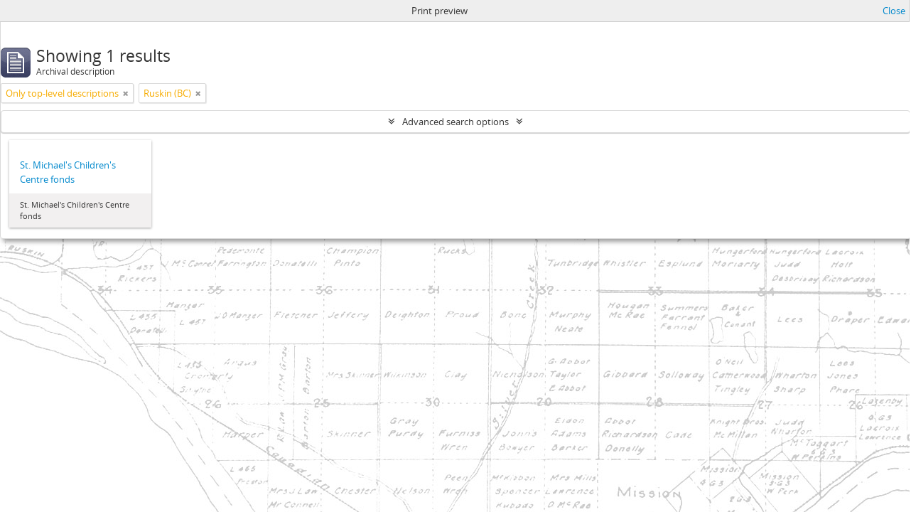

--- FILE ---
content_type: text/plain
request_url: https://www.google-analytics.com/j/collect?v=1&_v=j102&a=1018360075&t=pageview&_s=1&dl=https%3A%2F%2Fsearcharchives.missionarchives.com%2Findex.php%2Finformationobject%2Fbrowse%3FsortDir%3Dasc%26view%3Dcard%26sort%3Dalphabetic%26places%3D1358%26media%3Dprint&ul=en-us%40posix&dt=Mission%20Archives&sr=1280x720&vp=1280x720&_u=IEBAAEABAAAAACAAI~&jid=1646366602&gjid=1145035573&cid=643045948.1766373068&tid=UA-28946619-3&_gid=523909541.1766373068&_r=1&_slc=1&z=1684853152
body_size: -457
content:
2,cG-7TSP3QG0FY